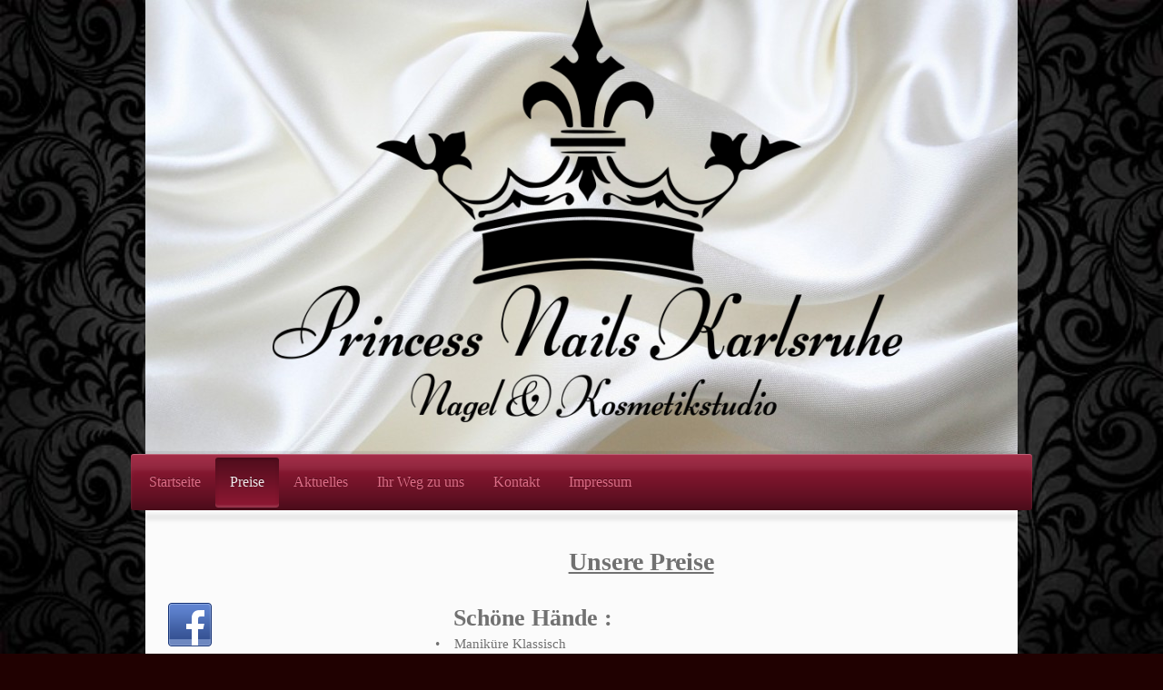

--- FILE ---
content_type: text/html; charset=UTF-8
request_url: http://www.princess-nails-karlsruhe.de/preise/
body_size: 8712
content:
<!DOCTYPE html>
<html lang="de"  ><head prefix="og: http://ogp.me/ns# fb: http://ogp.me/ns/fb# business: http://ogp.me/ns/business#">
    <meta http-equiv="Content-Type" content="text/html; charset=utf-8"/>
    <meta name="generator" content="IONOS MyWebsite"/>
        
    <link rel="dns-prefetch" href="//cdn.website-start.de/"/>
    <link rel="dns-prefetch" href="//106.mod.mywebsite-editor.com"/>
    <link rel="dns-prefetch" href="https://106.sb.mywebsite-editor.com/"/>
    <link rel="shortcut icon" href="http://www.princess-nails-karlsruhe.de/s/misc/favicon.png?1335187133"/>
        <title>Princess Nails - Preise</title>
    
    <style type="text/css">@media screen and (min-device-width: 1024px) {
            .mediumScreenDisabled { display:block }
            .smallScreenDisabled { display:block }
        }
        @media screen and (max-device-width: 1024px) { .mediumScreenDisabled { display:none } }
        @media screen and (max-device-width: 568px) { .smallScreenDisabled { display:none } }
                @media screen and (min-width: 1024px) {
            .mobilepreview .mediumScreenDisabled { display:block }
            .mobilepreview .smallScreenDisabled { display:block }
        }
        @media screen and (max-width: 1024px) { .mobilepreview .mediumScreenDisabled { display:none } }
        @media screen and (max-width: 568px) { .mobilepreview .smallScreenDisabled { display:none } }</style>
    <meta name="viewport" content="width=1025"/>

<meta name="format-detection" content="telephone=no"/>
        <meta name="keywords" content="Maniküre, Pediküre, Preise, günstig"/>
            <meta name="description" content="Hier finden Sie die günstigen Preise zu den Behandlungen im Nagelstudio Princess Nails in Karlsruhe."/>
            <meta name="robots" content="index,follow"/>
        <link href="//cdn.website-start.de/templates/2033/style.css?1763478093678" rel="stylesheet" type="text/css"/>
    <link href="http://www.princess-nails-karlsruhe.de/s/style/theming.css?1690211300" rel="stylesheet" type="text/css"/>
    <link href="//cdn.website-start.de/app/cdn/min/group/web.css?1763478093678" rel="stylesheet" type="text/css"/>
<link href="//cdn.website-start.de/app/cdn/min/moduleserver/css/de_DE/common,shoppingbasket?1763478093678" rel="stylesheet" type="text/css"/>
    <link href="//cdn.website-start.de/app/cdn/min/group/mobilenavigation.css?1763478093678" rel="stylesheet" type="text/css"/>
    <link href="https://106.sb.mywebsite-editor.com/app/logstate2-css.php?site=9889939&amp;t=1769275793" rel="stylesheet" type="text/css"/>

<script type="text/javascript">
    /* <![CDATA[ */
var stagingMode = '';
    /* ]]> */
</script>
<script src="https://106.sb.mywebsite-editor.com/app/logstate-js.php?site=9889939&amp;t=1769275793"></script>

    <link href="//cdn.website-start.de/templates/2033/print.css?1763478093678" rel="stylesheet" media="print" type="text/css"/>
    <script type="text/javascript">
    /* <![CDATA[ */
    var systemurl = 'https://106.sb.mywebsite-editor.com/';
    var webPath = '/';
    var proxyName = '';
    var webServerName = 'www.princess-nails-karlsruhe.de';
    var sslServerUrl = 'https://ssl.kundenserver.de/www.princess-nails-karlsruhe.de';
    var nonSslServerUrl = 'http://www.princess-nails-karlsruhe.de';
    var webserverProtocol = 'http://';
    var nghScriptsUrlPrefix = '//106.mod.mywebsite-editor.com';
    var sessionNamespace = 'DIY_SB';
    var jimdoData = {
        cdnUrl:  '//cdn.website-start.de/',
        messages: {
            lightBox: {
    image : 'Bild',
    of: 'von'
}

        },
        isTrial: 0,
        pageId: 918854374    };
    var script_basisID = "9889939";

    diy = window.diy || {};
    diy.web = diy.web || {};

        diy.web.jsBaseUrl = "//cdn.website-start.de/s/build/";

    diy.context = diy.context || {};
    diy.context.type = diy.context.type || 'web';
    /* ]]> */
</script>

<script type="text/javascript" src="//cdn.website-start.de/app/cdn/min/group/web.js?1763478093678" crossorigin="anonymous"></script><script type="text/javascript" src="//cdn.website-start.de/s/build/web.bundle.js?1763478093678" crossorigin="anonymous"></script><script type="text/javascript" src="//cdn.website-start.de/app/cdn/min/group/mobilenavigation.js?1763478093678" crossorigin="anonymous"></script><script src="//cdn.website-start.de/app/cdn/min/moduleserver/js/de_DE/common,shoppingbasket?1763478093678"></script>
<script type="text/javascript" src="https://cdn.website-start.de/proxy/apps/ilai8i/resource/dependencies/"></script><script type="text/javascript">
                    if (typeof require !== 'undefined') {
                        require.config({
                            waitSeconds : 10,
                            baseUrl : 'https://cdn.website-start.de/proxy/apps/ilai8i/js/'
                        });
                    }
                </script><script type="text/javascript" src="//cdn.website-start.de/app/cdn/min/group/pfcsupport.js?1763478093678" crossorigin="anonymous"></script>    <meta property="og:type" content="business.business"/>
    <meta property="og:url" content="http://www.princess-nails-karlsruhe.de/preise/"/>
    <meta property="og:title" content="Princess Nails - Preise"/>
            <meta property="og:description" content="Hier finden Sie die günstigen Preise zu den Behandlungen im Nagelstudio Princess Nails in Karlsruhe."/>
                <meta property="og:image" content="http://www.princess-nails-karlsruhe.de/s/misc/logo.png?t=1767818649"/>
        <meta property="business:contact_data:country_name" content="Deutschland"/>
    
    
    
    
    
    
    
    
</head>


<body class="body diyBgActive  cc-pagemode-default diyfeSidebarLeft diy-market-de_DE" data-pageid="918854374" id="page-918854374">
    
    <div class="diyw">
        <div class="diyweb">
	<div class="diyfeMobileNav">
		
<nav id="diyfeMobileNav" class="diyfeCA diyfeCA2" role="navigation">
    <a title="Navigation aufklappen/zuklappen">Navigation aufklappen/zuklappen</a>
    <ul class="mainNav1"><li class=" hasSubNavigation"><a data-page-id="918854366" href="http://www.princess-nails-karlsruhe.de/" class=" level_1"><span>Startseite</span></a></li><li class="current hasSubNavigation"><a data-page-id="918854374" href="http://www.princess-nails-karlsruhe.de/preise/" class="current level_1"><span>Preise</span></a></li><li class=" hasSubNavigation"><a data-page-id="918854376" href="http://www.princess-nails-karlsruhe.de/aktuelles/" class=" level_1"><span>Aktuelles</span></a></li><li class=" hasSubNavigation"><a data-page-id="918854377" href="http://www.princess-nails-karlsruhe.de/ihr-weg-zu-uns/" class=" level_1"><span>Ihr Weg zu uns</span></a></li><li class=" hasSubNavigation"><a data-page-id="918854378" href="http://www.princess-nails-karlsruhe.de/kontakt/" class=" level_1"><span>Kontakt</span></a></li><li class=" hasSubNavigation"><a data-page-id="918854379" href="http://www.princess-nails-karlsruhe.de/impressum/" class=" level_1"><span>Impressum</span></a></li></ul></nav>
	</div>
	<div class="diywebContainer">
		<div class="diywebEmotionHeader">
			<div class="diywebLiveArea">
				
<style type="text/css" media="all">
.diyw div#emotion-header {
        max-width: 960px;
        max-height: 500px;
                background: #EEEEEE;
    }

.diyw div#emotion-header-title-bg {
    left: 0%;
    top: 16%;
    width: 100%;
    height: 41%;

    background-color: #FFFFFF;
    opacity: 0.65;
    filter: alpha(opacity = 65);
    display: none;}
.diyw img#emotion-header-logo {
    left: 14.61%;
    top: 0.00%;
    background: transparent;
            width: 72.19%;
        height: 93.00%;
                border: none;
        padding: 0px;
        }

.diyw div#emotion-header strong#emotion-header-title {
    left: 1%;
    top: 25%;
    color: #291C1C;
        font: normal bold 36px/120% 'Courier New', Courier, monospace;
}

.diyw div#emotion-no-bg-container{
    max-height: 500px;
}

.diyw div#emotion-no-bg-container .emotion-no-bg-height {
    margin-top: 52.08%;
}
</style>
<div id="emotion-header" data-action="loadView" data-params="active" data-imagescount="1">
            <img src="http://www.princess-nails-karlsruhe.de/s/img/emotionheader.jpg?1550243807.960px.500px" id="emotion-header-img" alt=""/>
            
        <div id="ehSlideshowPlaceholder">
            <div id="ehSlideShow">
                <div class="slide-container">
                                        <div style="background-color: #EEEEEE">
                            <img src="http://www.princess-nails-karlsruhe.de/s/img/emotionheader.jpg?1550243807.960px.500px" alt=""/>
                        </div>
                                    </div>
            </div>
        </div>


        <script type="text/javascript">
        //<![CDATA[
                diy.module.emotionHeader.slideShow.init({ slides: [{"url":"http:\/\/www.princess-nails-karlsruhe.de\/s\/img\/emotionheader.jpg?1550243807.960px.500px","image_alt":"","bgColor":"#EEEEEE"}] });
        //]]>
        </script>

    
                        <a href="http://www.princess-nails-karlsruhe.de/">
        
                    <img id="emotion-header-logo" src="http://www.princess-nails-karlsruhe.de/s/misc/logo.png?t=1767818649" alt=""/>
        
                    </a>
            
    
            <strong id="emotion-header-title" style="text-align: left"></strong>
                    <div class="notranslate">
                <svg xmlns="http://www.w3.org/2000/svg" version="1.1" id="emotion-header-title-svg" viewBox="0 0 960 500" preserveAspectRatio="xMinYMin meet"><text style="font-family:'Courier New', Courier, monospace;font-size:36px;font-style:normal;font-weight:bold;fill:#291C1C;line-height:1.2em;"><tspan x="0" style="text-anchor: start" dy="0.95em"> </tspan></text></svg>
            </div>
            
    
    <script type="text/javascript">
    //<![CDATA[
    (function ($) {
        function enableSvgTitle() {
                        var titleSvg = $('svg#emotion-header-title-svg'),
                titleHtml = $('#emotion-header-title'),
                emoWidthAbs = 960,
                emoHeightAbs = 500,
                offsetParent,
                titlePosition,
                svgBoxWidth,
                svgBoxHeight;

                        if (titleSvg.length && titleHtml.length) {
                offsetParent = titleHtml.offsetParent();
                titlePosition = titleHtml.position();
                svgBoxWidth = titleHtml.width();
                svgBoxHeight = titleHtml.height();

                                titleSvg.get(0).setAttribute('viewBox', '0 0 ' + svgBoxWidth + ' ' + svgBoxHeight);
                titleSvg.css({
                   left: Math.roundTo(100 * titlePosition.left / offsetParent.width(), 3) + '%',
                   top: Math.roundTo(100 * titlePosition.top / offsetParent.height(), 3) + '%',
                   width: Math.roundTo(100 * svgBoxWidth / emoWidthAbs, 3) + '%',
                   height: Math.roundTo(100 * svgBoxHeight / emoHeightAbs, 3) + '%'
                });

                titleHtml.css('visibility','hidden');
                titleSvg.css('visibility','visible');
            }
        }

        
            var posFunc = function($, overrideSize) {
                var elems = [], containerWidth, containerHeight;
                                    elems.push({
                        selector: '#emotion-header-title',
                        overrideSize: true,
                        horPos: 0,
                        vertPos: 0                    });
                    lastTitleWidth = $('#emotion-header-title').width();
                                                elems.push({
                    selector: '#emotion-header-title-bg',
                    horPos: 0,
                    vertPos: 0                });
                                
                containerWidth = parseInt('960');
                containerHeight = parseInt('500');

                for (var i = 0; i < elems.length; ++i) {
                    var el = elems[i],
                        $el = $(el.selector),
                        pos = {
                            left: el.horPos,
                            top: el.vertPos
                        };
                    if (!$el.length) continue;
                    var anchorPos = $el.anchorPosition();
                    anchorPos.$container = $('#emotion-header');

                    if (overrideSize === true || el.overrideSize === true) {
                        anchorPos.setContainerSize(containerWidth, containerHeight);
                    } else {
                        anchorPos.setContainerSize(null, null);
                    }

                    var pxPos = anchorPos.fromAnchorPosition(pos),
                        pcPos = anchorPos.toPercentPosition(pxPos);

                    var elPos = {};
                    if (!isNaN(parseFloat(pcPos.top)) && isFinite(pcPos.top)) {
                        elPos.top = pcPos.top + '%';
                    }
                    if (!isNaN(parseFloat(pcPos.left)) && isFinite(pcPos.left)) {
                        elPos.left = pcPos.left + '%';
                    }
                    $el.css(elPos);
                }

                // switch to svg title
                enableSvgTitle();
            };

                        var $emotionImg = jQuery('#emotion-header-img');
            if ($emotionImg.length > 0) {
                // first position the element based on stored size
                posFunc(jQuery, true);

                // trigger reposition using the real size when the element is loaded
                var ehLoadEvTriggered = false;
                $emotionImg.one('load', function(){
                    posFunc(jQuery);
                    ehLoadEvTriggered = true;
                                        diy.module.emotionHeader.slideShow.start();
                                    }).each(function() {
                                        if(this.complete || typeof this.complete === 'undefined') {
                        jQuery(this).load();
                    }
                });

                                noLoadTriggeredTimeoutId = setTimeout(function() {
                    if (!ehLoadEvTriggered) {
                        posFunc(jQuery);
                    }
                    window.clearTimeout(noLoadTriggeredTimeoutId)
                }, 5000);//after 5 seconds
            } else {
                jQuery(function(){
                    posFunc(jQuery);
                });
            }

                        if (jQuery.isBrowser && jQuery.isBrowser.ie8) {
                var longTitleRepositionCalls = 0;
                longTitleRepositionInterval = setInterval(function() {
                    if (lastTitleWidth > 0 && lastTitleWidth != jQuery('#emotion-header-title').width()) {
                        posFunc(jQuery);
                    }
                    longTitleRepositionCalls++;
                    // try this for 5 seconds
                    if (longTitleRepositionCalls === 5) {
                        window.clearInterval(longTitleRepositionInterval);
                    }
                }, 1000);//each 1 second
            }

            }(jQuery));
    //]]>
    </script>

    </div>

			</div>
		</div>
		<div class="diywebHeader">
			<div class="diywebNav diywebNavMain diywebNav123 diyfeCA diyfeCA2">
				<div class="diywebLiveArea">
					<div class="webnavigation"><ul id="mainNav1" class="mainNav1"><li class="navTopItemGroup_1"><a data-page-id="918854366" href="http://www.princess-nails-karlsruhe.de/" class="level_1"><span>Startseite</span></a></li><li class="navTopItemGroup_2"><a data-page-id="918854374" href="http://www.princess-nails-karlsruhe.de/preise/" class="current level_1"><span>Preise</span></a></li><li class="navTopItemGroup_3"><a data-page-id="918854376" href="http://www.princess-nails-karlsruhe.de/aktuelles/" class="level_1"><span>Aktuelles</span></a></li><li class="navTopItemGroup_4"><a data-page-id="918854377" href="http://www.princess-nails-karlsruhe.de/ihr-weg-zu-uns/" class="level_1"><span>Ihr Weg zu uns</span></a></li><li class="navTopItemGroup_5"><a data-page-id="918854378" href="http://www.princess-nails-karlsruhe.de/kontakt/" class="level_1"><span>Kontakt</span></a></li><li class="navTopItemGroup_6"><a data-page-id="918854379" href="http://www.princess-nails-karlsruhe.de/impressum/" class="level_1"><span>Impressum</span></a></li></ul></div>
				</div>
			</div>
		</div>
		<div class="diywebContent diyfeCA diyfeCA1">
			<div class="diywebLiveArea">
				<div class="diywebMain">
					<div class="diywebGutter">
						
        <div id="content_area">
        	<div id="content_start"></div>
        	
        
        <div id="matrix_1023341573" class="sortable-matrix" data-matrixId="1023341573"><div class="n module-type-text diyfeLiveArea "> <p><span style="font-size:28px;"><span style="color:#717171;"><strong>                    
<u>Unsere Preise</u></strong></span></span></p> </div><div class="n module-type-text diyfeLiveArea "> <p><strong>     <span style="font-size:26px;">Schöne Hände :</span></strong></p>
<p>•    Maniküre Klassisch</p>
<p>          
                                              
    35€</p>
<p> </p>
<p>•    Handpeeling u. Paraffin                                          
                               25€</p>
<p> </p>
<p>•    Nagelmodellage mit Tip oder Gelverlängerung                                 75€</p>
<p> </p>
<p>•    Auffüllen:   </p>
<p>      Nägel kurz                                           
    ab 54€</p>
<p>      Nägel
lang                                               
ab 60€</p>
<p> </p>
<p>•    Kunstnägel entfernen +
Maniküre                                                       
40€</p>
<p> </p>
<p>•   Muster pro Nägel                                  ab2€</p>
<p> </p> </div><div class="n module-type-text diyfeLiveArea "> <p><strong><span style="font-size:22px;">    Schöne Füße :</span></strong></p>
<p>•</p>
<p>
Pediküre                                                                                                     
35€</p>
<p> </p>
<p>•    Pediküre mit Buntlack                                            
                                40€</p>
<p> </p>
<p>•    Fußnagelmodellage                                            
                                      48€</p>
<p> </p>
<p>•    Kunstnägel entfernen + Pediküre                                        
                 40€</p>
<p>•Fußpflege (Hornhaut entfernen)             
                 .                           
    ab45€</p> </div><div class="n module-type-text diyfeLiveArea "> <p>      <strong><span style="font-size:22px;">Schöne Haut :</span></strong></p>
<p> </p>
<p>  <span style="color:#F44336;"><strong>NEU BEI UNS!!!</strong></span></p>
<p><br/>
  <strong>Retinol Behandlung:</strong></p>
<p><br/>
  Ihre Haut wird es Ihnen Danken!</p>
<p><br/>
- <strong>Verjüngung</strong><br/>
- <strong>Erneuerung</strong> der Hautzellen<br/>
- <strong>Stimulation</strong> der Kollagenproduktion<br/>
- Vermindert <strong>Falten</strong> , <strong>Flecken</strong> , <strong>Poren</strong>.</p>
<p><br/>
  <u>Behandlung für <strong>jeden</strong>
Hauttyp </u>                                                              
125€</p>
<p> </p>
<p> </p>
<p><strong>     <span style="font-size:18px;">Gesicht-Haut-Dekoltee-Massage :</span></strong></p>
<p>•    Entspannung für jeden Hauttyp</p>
<p>      (Reinigung,Feuchtigkeitsmaske,</p>
<p>      Entspannugsmassage)                                        
                                    30€</p>
<p><br/>
      <span style="font-size:18px;"><strong>Kavitationspeeling:</strong></span></p>
<p>•     Tiefenreinigung für jeden Hauttyp</p>
<p>      (Ultraschallreinigung,Algenmaske,</p>
<p>     
Abschlusspflege)                                                                                      
59€</p>
<p><br/>
      <span style="font-size:18px;"><strong>Detox-Regenerationsbehandlung:</strong></span></p>
<p>•     Empfohlen für fettige und unreine Haut, sowie Mischhaut</p>
<p>       (Reinigung,magnetisches Detox-Peeling,</p>
<p>       Kohlenstoffmaske,</p>
<p>       Serum mit Schneckenextrakt,Algenmaske,</p>
<p>       Abschlusspflege)                                        
                                            68€</p>
<p><br/>
        <span style="font-size:18px;"><strong>Hyaluron Behandlung:</strong></span></p>
<p>•      Anti-Aging für müde,reife Haut</p>
<p>       (Reinigung,Enzympeeling,Serum,Gipsmaske,</p>
<p>       Abschlusspflege,Augen-Gesicht Hyaluron Creme)                         68€</p>
<p><br/>
       <span style="font-size:18px;"><strong>Collagen-Behandlung:</strong></span></p>
<p>•      Anti-Aging Straffung</p>
<p>       (Reiniging,Peeling,Gesichtsmassage,Collagenampule,</p>
<p>      
Collagen-Algenmaske,Abschlusspflege)                                          
89€</p>
<p> </p>
<p>        <span style="font-size:18px;"><strong>Sauerstoff angereicherte</strong></span></p>
<p><span style="font-size:18px;"><strong>      Behandlung:</strong></span></p>
<p>•      Für müde,feuchtigkeitsarme Haut</p>
<p>       (Reinigung,Peeling,Aktivserum,</p>
<p>       Algenmaske,Abschlusspflege)                                    
                       58€</p>
<p><br/>
       <span style="font-size:18px;"><strong>Behandlung für</strong></span></p>
<p><span style="font-size:18px;"><strong>      empfindliche Haut:</strong></span></p>
<p>•      Für zarte Haut und zur Stärkung der Kapilare</p>
<p>       (Couporose)</p>
<p>       (Reinigung,Enzympeeling oder Kavitationspeeling,</p>
<p>       Serum,Beruhigungsmaske,Abschlusspflege)                                 55€</p>
<p><br/>
       <span style="font-size:18px;"><strong>Anti-Aging Power Behandlung:</strong></span></p>
<p>•      für jeden Hauttyp</p>
<p>       (Reinigung,Kavitationspeeling,</p>
<p>       tiefe Wirktstoffapplikation mittels Sonophorese,</p>
<p>       Algenmaske oder
Gesichtmassage)                                               
125€</p>
<p><br/>
       <span style="font-size:18px;"><strong>Fruhtsäure Behandlung:</strong></span></p>
<p>•      Regeneration für fettige Haut,erweiterte Poren,</p>
<p>        Faltenstraffung,Hauttonkorrektur,Narbenreduktion,</p>
<p>        Feuchtigkeit                                        
                                               60€</p>
<p><br/>
        <span style="font-size:18px;"><strong>Mesotherapie:</strong></span></p>
<p>•       Klären,Glätten,Aufhellen,festigen,Unterfüllen,</p>
<p>         Straffen</p>
<p>         (Reinigung,tiefe
Wirkstoffapplikation)                                 
ab 60€</p> </div><div class="n module-type-text diyfeLiveArea "> <p>         <strong><span style="font-size:22px;">Schöne Augen :</span></strong></p>
<p>•      Wimpern Färben</p>
<p>•      Augenbruen Färben</p>
<p>•      Augenbrauen
Korrektur                                       
                       je 13€</p> </div><div class="n module-type-hr diyfeLiveArea "> <div style="padding: 0px 0px">
    <div class="hr"></div>
</div>
 </div><div class="n module-type-text diyfeLiveArea "> <p><strong>Sie wünschen eine individuelle Beratung?</strong></p>
<p>Rufen Sie einfach an unter +49 721 59791567 oder 0176 38100094</p> </div></div>
        
        
        </div>
					</div>
				</div>
				<div class="diywebSecondary diyfeCA diyfeCA3">
					<div class="diywebNav diywebNav23">
						<div class="diywebGutter">
							<div class="webnavigation"></div>
						</div>
					</div>
					<div class="diywebSidebar">
						<div class="diywebGutter">
							<div id="matrix_1023341567" class="sortable-matrix" data-matrixId="1023341567"><div class="n module-type-webcomponent-socialNetworkBar diyfeLiveArea "> <div id="webcomponent_e5c0cd72-e029-496a-a78e-bfa042fc62b7_web" class="diysdk_contentApps_socialNetworkBar web_view webcomponent diyApp">
<style type="text/css">
@media only screen and (max-width: 1024px) {
    .diysdk_contentApps_socialNetworkBar.web_view.webcomponent .alignment {width: 100% !important;}
}
</style>
        <div class="alignment clear align_left" style="width: 100%">
            <div>
                <label for="e5c0cd72-e029-496a-a78e-bfa042fc62b7-socialNetworks" class="socialNetworkLabel"/>
            </div>
                            <a href="https://www.facebook.com/Nagelstudio-Princess-Nails-191861484281046/" target="_blank"><img src="https://cdn.website-start.de/proxy/apps/ilai8i/s/contentApps/socialNetworkBar/public/images/facebook_big.png" class="big topMargin"/> </a>
                            <div class="clear"></div>
        </div>
        <div class="clear"></div>
    
</div><script type="text/javascript">/* <![CDATA[ */
var data = {"instance":{"data":{"count":1,"type":"socialNetworkSelect"},"name":"socialNetworkBar","localizedName":"socialNetworkBar.edit.title","id":"e5c0cd72-e029-496a-a78e-bfa042fc62b7","view":"web","app":{"version":"1.0","name":"contentApps","id":"8E8ACB3C-FA5B-40BB-A7CF-DA757C8210DD"},"isSitebuilder":false,"environmentConfig":{"isSitebuilder":false,"staticUrlPrefix":"https:\/\/cdn.website-start.de\/proxy\/apps\/ilai8i"}},"resources":{"css":["https:\/\/cdn.website-start.de\/proxy\/apps\/ilai8i\/s\/diy\/basic\/public\/css\/basic.css?rev-1572433128=","https:\/\/cdn.website-start.de\/proxy\/apps\/ilai8i\/s\/contentApps\/socialNetworkBar\/public\/css\/web.css?rev-1572433128="],"js":["order!https:\/\/cdn.website-start.de\/proxy\/apps\/ilai8i\/s\/contentApps\/socialNetworkBar\/public\/js\/socialNetworkBar.js?rev-1572433128=","order!https:\/\/cdn.website-start.de\/proxy\/apps\/ilai8i\/api\/app\/contentApps\/translation\/de_DE?rev-1572433128="]},"embeddedComponents":[]};
var baseSaveUrl = '/proxy/apps/';
var instanceCreator = new diysdk.webcomponentIntegrator();
instanceCreator.create(data, baseSaveUrl);
/* ]]> */</script> </div><div class="n module-type-text diyfeLiveArea "> <p>Nagelstudio</p>
<p> </p>
<p>Princess Nails</p>
<p>Sudetenstr. 13</p>
<p>76187 Karlsruhe</p>
<p> </p>
<p> </p>
<p> </p>
<p> </p>
<p> </p> </div><div class="n module-type-googlemaps diyfeLiveArea "> 
            <a style="display:block;" href="https://www.google.com/maps/search/?api=1&amp;channel=mws-visit&amp;hl=de-DE&amp;query=49.019967,8.385550" target="_blank">            
            <img id="map_image_5815619280" style="margin:auto; max-width:100%;" height="400" data-src="https://maps.googleapis.com/maps/api/staticmap?channel=mws-visit&amp;language=de_DE&amp;center=49.032250685466%2C8.3440581&amp;zoom=16&amp;size=213x400&amp;maptype=roadmap&amp;client=gme-11internet&amp;markers=49.019967,8.385550&amp;markers=49.030450,8.344058&amp;signature=_0DYlRw5i7wMxDtUi0YLaKUUp2o=" src="" alt=""/>
                 
        </a>
        <script type="text/javascript">
            /* <![CDATA[ */
            var lazyload = function () {
                var mapImage = jQuery('#map_image_5815619280');

                var windowTop = jQuery(window).scrollTop();
                var windowBottom = windowTop + jQuery(window).height();

                var mapTop = mapImage.offset().top;
                var mapBottom = mapTop + mapImage.height();

                if ((mapImage.attr('src') === '') && (windowTop <= mapBottom) && (windowBottom >= mapTop)) {
                    mapImage.attr('src', mapImage.data('src'));
                    mapImage.removeData('src');
                    mapImage.removeAttr('height');
                }
            };
            jQuery(document).ready(lazyload);
            jQuery(window).scroll(lazyload);
            /* ]]> */
        </script>
     </div><div class="n module-type-webcomponent-socialNetworkBar diyfeLiveArea "> <div id="webcomponent_b4c9733b-672a-410b-a999-e01800a92b62_web" class="diysdk_contentApps_socialNetworkBar web_view webcomponent diyApp">
<style type="text/css">
@media only screen and (max-width: 1024px) {
    .diysdk_contentApps_socialNetworkBar.web_view.webcomponent .alignment {width: 100% !important;}
}
</style>
        <div class="alignment clear align_left" style="width: 100%">
            <div>
                <label for="b4c9733b-672a-410b-a999-e01800a92b62-socialNetworks" class="socialNetworkLabel"/>
            </div>
                            <a href="https://www.facebook.com/Princess-Nails-191861484281046/?ref=hl" target="_blank"><img src="https://cdn.website-start.de/proxy/apps/ilai8i/s/contentApps/socialNetworkBar/public/images/facebook_big.png" class="big topMargin"/> </a>
                            <div class="clear"></div>
        </div>
        <div class="clear"></div>
    
</div><script type="text/javascript">/* <![CDATA[ */
var data = {"instance":{"data":{"count":1,"type":"socialNetworkSelect"},"name":"socialNetworkBar","localizedName":"socialNetworkBar.edit.title","id":"b4c9733b-672a-410b-a999-e01800a92b62","view":"web","app":{"version":"1.0","name":"contentApps","id":"8E8ACB3C-FA5B-40BB-A7CF-DA757C8210DD"},"isSitebuilder":false,"environmentConfig":{"isSitebuilder":false,"staticUrlPrefix":"https:\/\/cdn.website-start.de\/proxy\/apps\/ilai8i"}},"resources":{"css":["https:\/\/cdn.website-start.de\/proxy\/apps\/ilai8i\/s\/diy\/basic\/public\/css\/basic.css?rev-1572433128=","https:\/\/cdn.website-start.de\/proxy\/apps\/ilai8i\/s\/contentApps\/socialNetworkBar\/public\/css\/web.css?rev-1572433128="],"js":["order!https:\/\/cdn.website-start.de\/proxy\/apps\/ilai8i\/s\/contentApps\/socialNetworkBar\/public\/js\/socialNetworkBar.js?rev-1572433128=","order!https:\/\/cdn.website-start.de\/proxy\/apps\/ilai8i\/api\/app\/contentApps\/translation\/de_DE?rev-1572433128="]},"embeddedComponents":[]};
var baseSaveUrl = '/proxy/apps/';
var instanceCreator = new diysdk.webcomponentIntegrator();
instanceCreator.create(data, baseSaveUrl);
/* ]]> */</script> </div><div class="n module-type-webcomponent-facebookLike diyfeLiveArea "> <div id="webcomponent_c2acc271-943e-4b3f-a7a6-aea8132cd4c2_web" class="diysdk_facebook_facebookLike web_view webcomponent diyApp">
<div class="fb-root"></div>
<div class="alignment align_left" style="width:auto;">
    <div class="fb-like" data-href="" data-colorscheme="light" data-layout="button_count" data-action="like" data-show-faces="true" data-send="1" style="z-index:2;"></div>
</div>
</div><script type="text/javascript">/* <![CDATA[ */
var data = {"instance":{"data":{"configUrl":"\/\/connect.facebook.net\/de_DE\/sdk.js","configId":"535144533232457","version":"v2.3"},"name":"facebookLike","localizedName":"Facebook Like","id":"c2acc271-943e-4b3f-a7a6-aea8132cd4c2","view":"web","app":{"version":"1.0","name":"facebook","id":"7B67EAB7-8C8F-4798-92C8-3DF0B5432C89"},"isSitebuilder":false,"environmentConfig":{"isSitebuilder":false,"staticUrlPrefix":"https:\/\/cdn.website-start.de\/proxy\/apps\/the5mu"}},"resources":{"css":["https:\/\/cdn.website-start.de\/proxy\/apps\/the5mu\/s\/diy\/basic\/public\/css\/basic.css?rev-1572431570=","https:\/\/cdn.website-start.de\/proxy\/apps\/the5mu\/s\/facebook\/facebookLike\/public\/css\/web.css?rev-1572431570="],"js":["order!https:\/\/cdn.website-start.de\/proxy\/apps\/the5mu\/s\/facebook\/facebookLike\/public\/js\/facebookLike.js?rev-1572431570=","order!https:\/\/cdn.website-start.de\/proxy\/apps\/the5mu\/api\/app\/facebook\/translation\/de_DE?rev-1572431570="]},"embeddedComponents":[]};
var baseSaveUrl = '/proxy/apps/';
var instanceCreator = new diysdk.webcomponentIntegrator();
instanceCreator.create(data, baseSaveUrl);
/* ]]> */</script> </div><div class="n module-type-webcomponent-socialNetworkBar diyfeLiveArea "> <div id="webcomponent_521fd71f-970c-40c5-bc84-8ed31414a842_web" class="diysdk_contentApps_socialNetworkBar web_view webcomponent diyApp">
<style type="text/css">
@media only screen and (max-width: 1024px) {
    .diysdk_contentApps_socialNetworkBar.web_view.webcomponent .alignment {width: 100% !important;}
}
</style>

</div><script type="text/javascript">/* <![CDATA[ */
var data = {"instance":{"data":{"count":0,"type":""},"name":"socialNetworkBar","localizedName":"socialNetworkBar.edit.title","id":"521fd71f-970c-40c5-bc84-8ed31414a842","view":"web","app":{"version":"1.0","name":"contentApps","id":"8E8ACB3C-FA5B-40BB-A7CF-DA757C8210DD"},"isSitebuilder":false,"environmentConfig":{"isSitebuilder":false,"staticUrlPrefix":"https:\/\/cdn.website-start.de\/proxy\/apps\/ilai8i"}},"resources":{"css":["https:\/\/cdn.website-start.de\/proxy\/apps\/ilai8i\/s\/diy\/basic\/public\/css\/basic.css?rev-1572433128=","https:\/\/cdn.website-start.de\/proxy\/apps\/ilai8i\/s\/contentApps\/socialNetworkBar\/public\/css\/web.css?rev-1572433128="],"js":["order!https:\/\/cdn.website-start.de\/proxy\/apps\/ilai8i\/s\/contentApps\/socialNetworkBar\/public\/js\/socialNetworkBar.js?rev-1572433128=","order!https:\/\/cdn.website-start.de\/proxy\/apps\/ilai8i\/api\/app\/contentApps\/translation\/de_DE?rev-1572433128="]},"embeddedComponents":[]};
var baseSaveUrl = '/proxy/apps/';
var instanceCreator = new diysdk.webcomponentIntegrator();
instanceCreator.create(data, baseSaveUrl);
/* ]]> */</script> </div><div class="n module-type-webcomponent-socialNetworkBar diyfeLiveArea "> <div id="webcomponent_aef4c875-3212-41dc-a3e1-3873534f7da5_web" class="diysdk_contentApps_socialNetworkBar web_view webcomponent diyApp">
<style type="text/css">
@media only screen and (max-width: 1024px) {
    .diysdk_contentApps_socialNetworkBar.web_view.webcomponent .alignment {width: 100% !important;}
}
</style>

</div><script type="text/javascript">/* <![CDATA[ */
var data = {"instance":{"data":{"count":0,"type":""},"name":"socialNetworkBar","localizedName":"socialNetworkBar.edit.title","id":"aef4c875-3212-41dc-a3e1-3873534f7da5","view":"web","app":{"version":"1.0","name":"contentApps","id":"8E8ACB3C-FA5B-40BB-A7CF-DA757C8210DD"},"isSitebuilder":false,"environmentConfig":{"isSitebuilder":false,"staticUrlPrefix":"https:\/\/cdn.website-start.de\/proxy\/apps\/ilai8i"}},"resources":{"css":["https:\/\/cdn.website-start.de\/proxy\/apps\/ilai8i\/s\/diy\/basic\/public\/css\/basic.css?rev-1572433128=","https:\/\/cdn.website-start.de\/proxy\/apps\/ilai8i\/s\/contentApps\/socialNetworkBar\/public\/css\/web.css?rev-1572433128="],"js":["order!https:\/\/cdn.website-start.de\/proxy\/apps\/ilai8i\/s\/contentApps\/socialNetworkBar\/public\/js\/socialNetworkBar.js?rev-1572433128=","order!https:\/\/cdn.website-start.de\/proxy\/apps\/ilai8i\/api\/app\/contentApps\/translation\/de_DE?rev-1572433128="]},"embeddedComponents":[]};
var baseSaveUrl = '/proxy/apps/';
var instanceCreator = new diysdk.webcomponentIntegrator();
instanceCreator.create(data, baseSaveUrl);
/* ]]> */</script> </div><div class="n module-type-text diyfeLiveArea "> <p> </p>
<p> </p>
<p>  +49 721/59791567</p>
<p>mobil 176/38100094</p> </div><div class="n module-type-hr diyfeLiveArea "> <div style="padding: 0px 0px">
    <div class="hr"></div>
</div>
 </div><div class="n module-type-header diyfeLiveArea "> <h1><span class="diyfeDecoration">Aktion</span></h1> </div><div class="n module-type-text diyfeLiveArea "> <p>Kosmetik</p>
<p>Nagelmodellage</p>
<p>Nageldesign</p>
<p>Handpflege</p>
<p>Maniküre</p>
<p>Pediküre</p>
<p>Shellac</p>
<p> </p>
<p>Karlsruhe</p>
<p> </p> </div><div class="n module-type-hr diyfeLiveArea "> <div style="padding: 0px 0px">
    <div class="hr"></div>
</div>
 </div></div>
						</div>
					</div><!-- .diywebSidebar -->
				</div><!-- .diywebSecondary -->
			</div>
		</div><!-- .diywebContent -->
		<div class="diywebFooter">
			<div class="diywebLiveArea">
				<div class="diywebGutter">
					<div id="contentfooter">
    <div class="leftrow">
                        <a rel="nofollow" href="javascript:window.print();">
                    <img class="inline" height="14" width="18" src="//cdn.website-start.de/s/img/cc/printer.gif" alt=""/>
                    Druckversion                </a> <span class="footer-separator">|</span>
                <a href="http://www.princess-nails-karlsruhe.de/sitemap/">Sitemap</a>
                        <br/> © Princess Nails<br/>
<br/>
Diese Homepage wurde mit <a rel="nofollow" href="https://www.ionos.de/websites/homepage-erstellen" target="_blank">IONOS MyWebsite</a> erstellt.
            </div>
    <script type="text/javascript">
        window.diy.ux.Captcha.locales = {
            generateNewCode: 'Neuen Code generieren',
            enterCode: 'Bitte geben Sie den Code ein'
        };
        window.diy.ux.Cap2.locales = {
            generateNewCode: 'Neuen Code generieren',
            enterCode: 'Bitte geben Sie den Code ein'
        };
    </script>
    <div class="rightrow">
                    <span class="loggedout">
                <a rel="nofollow" id="login" href="https://login.1and1-editor.com/9889939/www.princess-nails-karlsruhe.de/de?pageId=918854374">
                    Login                </a>
            </span>
                
                <span class="loggedin">
            <a rel="nofollow" id="logout" href="https://106.sb.mywebsite-editor.com/app/cms/logout.php">Logout</a> <span class="footer-separator">|</span>
            <a rel="nofollow" id="edit" href="https://106.sb.mywebsite-editor.com/app/9889939/918854374/">Seite bearbeiten</a>
        </span>
    </div>
</div>
            <div id="loginbox" class="hidden">
                <script type="text/javascript">
                    /* <![CDATA[ */
                    function forgotpw_popup() {
                        var url = 'https://passwort.1und1.de/xml/request/RequestStart';
                        fenster = window.open(url, "fenster1", "width=600,height=400,status=yes,scrollbars=yes,resizable=yes");
                        // IE8 doesn't return the window reference instantly or at all.
                        // It may appear the call failed and fenster is null
                        if (fenster && fenster.focus) {
                            fenster.focus();
                        }
                    }
                    /* ]]> */
                </script>
                                <img class="logo" src="//cdn.website-start.de/s/img/logo.gif" alt="IONOS" title="IONOS"/>

                <div id="loginboxOuter"></div>
            </div>
        

				</div>
			</div>
		</div><!-- .diywebFooter -->
	</div><!-- .diywebContainer -->
</div><!-- .diyweb -->    </div>

    
    </body>


<!-- rendered at Wed, 07 Jan 2026 21:44:09 +0100 -->
</html>
